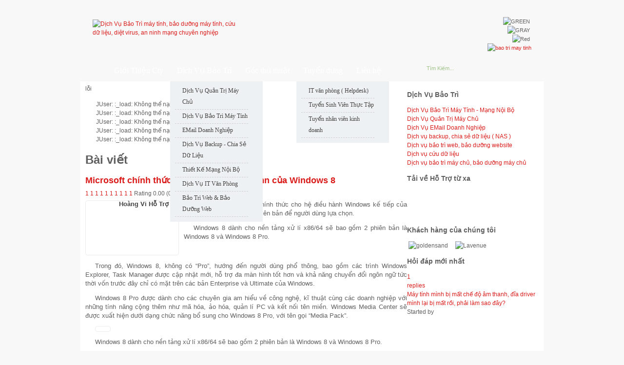

--- FILE ---
content_type: text/html; charset=utf-8
request_url: https://dichvubaotri.net/content/tin-tuc/images-win-8-jpg.html
body_size: 15099
content:
<!DOCTYPE html PUBLIC "-//W3C//DTD XHTML 1.0 Transitional//EN" "http://www.w3.org/TR/xhtml1/DTD/xhtml1-transitional.dtd"><html xmlns="http://www.w3.org/1999/xhtml" xml:lang="vi-vn" lang="vi-vn"><head><base href="https://dichvubaotri.net/content/tin-tuc/images-win-8-jpg.html" /><meta http-equiv="content-type" content="text/html; charset=utf-8" /><meta name="keywords" content="windows, các, bản, cho, phiên, dành, tính, năng" /><meta name="rights" content="Bảo trì Máy Tính" /><meta name="description" content="Windows 8 là cái tên chính thức cho hệ điều hành Windows kế tiếp của Microsoft và sẽ chỉ có 3 phiên bản để người dùng lựa chọn. Windows 8 dành cho nền tảng xử lí x86/64 sẽ bao gồm 2 phiên bản là Windows 8 và Windows 8 Pro." /><meta name="generator" content="bảo trì máy tính" /><title>Dịch Vụ Bảo Trì máy tính, bảo dưỡng máy tính, cứu dữ liệu, diệt virus, an ninh mạng chuyên nghiệp</title><link href="//cdn.dichvubaotri.net/templates/zt_maju25/favicon.ico" rel="shortcut icon" type="image/vnd.microsoft.icon" /><link href="https://dichvubaotri.net/index.php?option=com_search&amp;catid=86&amp;id=117&amp;view=article&amp;Itemid=509&amp;format=opensearch" rel="search" title="Tìm kiếm Dịch Vụ Bảo Trì máy tính, bảo dưỡng máy tính, cứu dữ liệu, diệt virus, an ninh mạng chuyên nghiệp" type="application/opensearchdescription+xml" /><link rel="stylesheet" href="//cdn.dichvubaotri.net/plugins/content/extravote/assets/extravote.css" type="text/css" /><link rel="stylesheet" href="//cdn.dichvubaotri.net/plugins/content/plg_extranews/css/extranews.css" type="text/css" /><link rel="stylesheet" href="//cdn.dichvubaotri.net/plugins/content/2clicksocialbuttons/2clicksocialbuttons.css" type="text/css" /><link rel="stylesheet" href="//cdn.dichvubaotri.net/plugins/system/jcemediabox/css/jcemediabox.css?v=110" type="text/css" /><link rel="stylesheet" href="//cdn.dichvubaotri.net/plugins/system/jcemediabox/themes/standard/css/style.css?version=110" type="text/css" /><link rel="stylesheet" href="//cdn.dichvubaotri.net/modules/mod_recentdiscussions/assets/styles.css" type="text/css" /> <script type="application/javascript" src="//cdn.dichvubaotri.net/media/plg_jchoptimize/assets/gz/15/0/402acde25a23a7e593abc9994dfce6a7.js"></script> <script src="//cdn.dichvubaotri.net/plugins/content/extravote/assets/extravote.js" type="text/javascript"></script> <script type="application/javascript" src="//cdn.dichvubaotri.net/media/plg_jchoptimize/assets/gz/15/1/402acde25a23a7e593abc9994dfce6a7.js"></script> <script src="//cdn.dichvubaotri.net/plugins/content/2clicksocialbuttons/2clicksocialbuttons.js" type="text/javascript"></script> <script src="//cdn.dichvubaotri.net/plugins/system/jcemediabox/js/jcemediabox.js?v=110" type="text/javascript"></script> <script src="//cdn.dichvubaotri.net/plugins/system/jcemediabox/js/mediaobject.js?v=110" type="text/javascript"></script> <script src="//cdn.dichvubaotri.net/plugins/system/jcemediabox/addons/default.js?v=110" type="text/javascript"></script> <script src="//cdn.dichvubaotri.net/media/plg_jchoptimize/js/jquery.min.js" type="text/javascript"></script> <script src="//cdn.dichvubaotri.net/media/plg_jchoptimize/js/jquery-noconflict.js" type="text/javascript"></script> <script src="//cdn.dichvubaotri.net/media/plg_jchoptimize/js/pro-jquery.unveil.js" type="text/javascript"></script> <script src="//cdn.dichvubaotri.net/plugins/system/plg_ztools/plg_ztools/libs/minify/?f=/templates/zt_maju25/zt_menus/zt_megamenu/zt.megamenu.js" type="text/javascript"></script> <script src="//cdn.dichvubaotri.net/plugins/system/plg_ztools/plg_ztools/libs/minify/?f=/templates/zt_maju25/js/zt.script.js" type="text/javascript"></script> <script type="text/javascript">window.addEvent('load',function(){new JCaption('img.caption');});var ev_basefolder='';var extravote_text=Array('Your browser does not support AJAX!','Loading','Thank you for voting!','You need to login to rate this item.','You have already rated this item.','(%s Votes)','(%s Vote)','Rating %s ');window.addEvent('domready',function(){$$('.hasTip').each(function(el){var title=el.get('title');if(title){var parts=title.split('::',2);el.store('tip:title',parts[0]);el.store('tip:text',parts[1]);}});var JTooltips=new Tips($$('.hasTip'),{maxTitleChars:50,fixed:false});});JCEMediaObject.init('/',{flash:"10,0,22,87",windowmedia:"5,1,52,701",quicktime:"6,0,2,0",realmedia:"7,0,0,0",shockwave:"8,5,1,0"});JCEMediaBox.init({popup:{width:"",height:"",legacy:0,lightbox:0,shadowbox:0,resize:1,icons:1,overlay:1,overlayopacity:0.8,overlaycolor:"#000000",fadespeed:500,scalespeed:500,hideobjects:0,scrolling:"fixed",close:2,labels:{'close':'Close','next':'Next','previous':'Previous','cancel':'Cancel','numbers':'{$current} of {$total}'}},tooltip:{className:"tooltip",opacity:0.8,speed:150,position:"br",offsets:{x:16,y:16}},base:"/",imgpath:"plugins/system/jcemediabox/img",theme:"standard",themecustom:"",themepath:"plugins/system/jcemediabox/themes"});</script> <link href="/component/obrss/d-ch-v-b-o-tri-b-o-du-ng-may-tinh-c-u-d-li-u-di-t-virus-an-ninh-m-ng-van-phong-chuyen-nghi-p.html" rel="alternate" type="application/rss+xml" title="Dịch Vụ Bảo Trì, bảo dưỡng máy tính, cứu dữ liệu, diệt virus, an ninh mạng văn phòng chuyên nghiệp" /><link href="/component/obrss/bao-tri-may-tinh.html" rel="alternate" type="application/rss+xml" title="bao tri may tinh" /> <script type="text/javascript">var baseurl="https://dichvubaotri.net/";var ztpathcolor='https://dichvubaotri.net/templates/zt_maju25/css/colors/';var tmplurl='https://dichvubaotri.net/templates/zt_maju25/';var CurrentFontSize=parseInt('3');</script> <!--[if lte IE 7]> <link rel="stylesheet" href="//cdn.dichvubaotri.net/templates/zt_maju25/css/ie7.css" type="text/css" /> <![endif]--> <script type="text/javascript">_atrk_opts={atrk_acct:"Ipfcq1kx0820/9",domain:"dichvubaotri.net",dynamic:true};(function(){var as=document.createElement('script');as.type='text/javascript';as.async=true;as.src="https://certify-js.alexametrics.com/atrk.js";var s=document.getElementsByTagName('script')[0];s.parentNode.insertBefore(as,s);})();</script> <noscript><img src="https://certify.alexametrics.com/atrk.gif?account=Ipfcq1kx0820/9" style="display:none" height="1" width="1" alt="" /></noscript> <script>!function(f,b,e,v,n,t,s){if(f.fbq)return;n=f.fbq=function(){n.callMethod?n.callMethod.apply(n,arguments):n.queue.push(arguments)};if(!f._fbq)f._fbq=n;n.push=n;n.loaded=!0;n.version='2.0';n.queue=[];t=b.createElement(e);t.async=!0;t.src=v;s=b.getElementsByTagName(e)[0];s.parentNode.insertBefore(t,s)}(window,document,'script','https://connect.facebook.net/en_US/fbevents.js');fbq('init','558248024347285');fbq('track',"PageView");</script> <noscript><img height="1" width="1" style="display:none" src="https://www.facebook.com/tr?id=558248024347285&ev=PageView&noscript=1" /></noscript><link href="https://plus.google.com/102257433809860803518" rel="publisher" /><meta property="fb:pages" content="138749596264751" /><style type="text/css">.menusys_mega{margin-top:20px;width:70%;display:inline-block;float:left}#menusys_mega{margin:0px;width:100%}#menusys_mega .menusub_mega{}#menusys_mega li{padding:0;margin:0;float:left;display:block;background:none}#menusys_mega li a{padding:0 14px;display:inline-block;text-decoration:none;position:relative;z-index:99}#menusys_mega li .menu-title{padding:0;line-height:35px;display:inline-block;color:#fff;font-size:130%;font-family:Times New Roman,Times,serif}#menusys_mega li:hover a,#menusys_mega li a:hover,#menusys_mega li a:active,#menusys_mega li a:focus,#menusys_mega li a.active,#menusys_mega li a.active:hover,#menusys_mega li a.active:active,#menusys_mega li a.active:focus{}#menusys_mega li:hover .menu-title,#menusys_mega li a:hover .menu-title,#menusys_mega li a:active .menu-title,#menusys_mega li a:focus .menu-title,#menusys_mega li a.active .menu-title,#menusys_mega li a.active:hover .menu-title,#menusys_mega li a.active:active .menu-title,#menusys_mega li a.active:focus .menu-title{color:#fff}#menusys_mega li.hasChild span.no-image,#menusys_mega li.hasChild a.active span.no-image{display:block;padding-right:0}#menusys_mega ul li.first-item a,#menusys_mega ul li.first-item .no-image{padding:0;overflow:hidden}#menusys_mega ul li.first-item{overflow:hidden;padding:0}#menusys_mega ul li.first-item .menu-title,#menusys_mega ul li.first-item a:hover .menu-title{text-indent:0;display:block;width:auto;background:none;padding:0}#menusys_mega .menusub_mega{position:absolute;padding:5px 0;z-index:999;margin-top:0px !important}#menusys_mega .submenu-wrap{float:left;background:#eef1f3;display:inline-block}#menusys_mega div.subarrowtop{background:url(//cdn.dichvubaotri.net/templates/zt_maju25/images/arrow-mega.png) no-repeat 30px bottom;height:10px;display:block;margin-top:-14px}#menusys_mega div.subwrapcenter{margin:0 0 10px 0;display:inherit;overflow:hidden;width:190px;display:inline-block}#menusys_mega .megacol ul.mega-ul{margin:10px 10px 0 10px}#menusys_mega .megacol{float:left;width:170px;display:inline-block}#menusys_mega ul.mega-ul a.item span.no-image,#menusys_mega ul.mega-ul a.active span.no-image{display:block}#menusys_mega ul.mega-ul a:hover span.no-image{background:none}#menusys_mega .megacol ul.mega-ul li{padding:0 0 1px 0;float:none;display:block;background:none;border-bottom:1px dashed #cecece}#menusys_mega span.has-image,#menusys_mega li .megacol ul.mega-ul li span.no-image,#menusys_mega li .megacol ul.mega-ul li a.active span.no-image{padding:0 0 0 5px;background:url(//cdn.dichvubaotri.net/templates/zt_maju25/images/a-haschild.png) no-repeat 5px 10px}#menusys_mega li.hasChild ul a,#menusys_mega li.hasChild ul a.active,#menusys_mega li.hasChild:hover ul a{padding:0;margin:0;display:block;background:none;position:static;text-shadow:none}#menusys_mega li.hover ul.mega-ul a .menu-title,#menusys_mega li.hasChild ul.mega-ul li a .menu-title,#menusys_mega li.hasChild ul.mega-ul li a.active .menu-title,#menusys_mega li.hasChild ul.mega-ul li a.focus .menu-title{line-height:23px;margin:0;padding:2px 0 2px 10px;display:block;color:#3b3b3b;font-size:12px;font-weight:normal;text-transform:none;text-shadow:1px 1px 1px #fff}#menusys_mega li.hasChild ul a:hover,#menusys_mega li.hasChild ul a:active,#menusys_mega li.hasChild ul a:focus,#menusys_mega li.hasChild ul.mega-ul a.active:hover{text-decoration:none;margin:0;padding-left:0px;background:#fff;display:block}#menusys_mega li.hover ul.mega-ul a:hover .menu-title,#menusys_mega li.hasChild ul.mega-ul a:hover .menu-title,#menusys_mega li.hasChild ul.mega-ul a:active .menu-title,#menusys_mega li.hasChild ul.mega-ul a:focus .menu-title,#menusys_mega li.hasChild ul.mega-ul a.active:hover .menu-title{color:#d5453d}*{margin:0;padding:0}html,body,form,fieldset{margin:0;padding:0}body{color:#5f5f5f;background:#f8f8f8;font-family:Arial,Verdana,sans-serif;font-size:12px;line-height:18px}body.fs3{font-size:12px}img{margin:0;padding:0;border:none}a{color:#da1b1a;text-decoration:none;outline:none}a:hover,a:active,a:focus{text-decoration:underline}h2{font-size:150%}p,pre,blockquote,ul,ol,h1,h2,h3,h4,h5,h6{margin:1em 0;padding:0}ul{list-style:none}ul li{background:url(//cdn.dichvubaotri.net/templates/zt_maju25/images/bullet.gif) no-repeat 12px 6px;padding-left:22px}td,th,div{font-size:100%}form{margin:0;padding:0}input,select,textarea,.inputbox,.button{font-family:Arial,Helvetica,sans-serif;font-size:100%}.button{padding:4px 8px;text-align:center;width:60px;display:inline-block;border:none;color:#fff;cursor:pointer}.item-page img,.article_column_pad img{padding:5px;background:none;border:1px solid #ececec;-moz-border-radius:5px;-webkit-border-radius:5px}h2.contentheading,.contentheading{padding:0;margin:0.5em 0;font-size:150%;font-weight:bold}body#bd{color:#5f5f5f;background:#f8f8f8 url(//cdn.dichvubaotri.net/templates/zt_maju25/images/bg.gif) repeat-x top left;line-height:18px}#zt-headerwrap,#zt-containerwrap,#zt-footerwrap{width:100%;margin:0;padding:0}#zt-header,#zt-container,#zt-footer,#zt-container-left,#zt-container-right,#zt-container-full{width:980px;margin:0 auto;padding:0;clear:both}#zt-colleft-pad,#zt-contentwrap{display:inline-block;width:100%}#zt-container-right #zt-content-left{display:inline-block;width:100%}#zt-header{margin-top:15px;overflow:hidden}#zt-header-tr{margin:0px 15px 0 21px;display:inline-block;background:url(//cdn.dichvubaotri.net/templates/zt_maju25/images/header-tr.png) no-repeat top right}#zt-header-tl{margin:0 0 0 -6px;display:inline-block;background:url(//cdn.dichvubaotri.net/templates/zt_maju25/images/header-tl.png) no-repeat top left}#zt-logo{display:block;float:left;width:34%}#zt-logo img{border:none;margin:25px 0 0 25px;width:274px;height:60px;margin-bottom:25px}#zt-header-right{float:right;width:65%}#zt-header-right-pad{margin:15px 25px 0 0;font-size:94%}#zt-tools{float:right;width:10%;text-align:right;padding-top:5px;overflow:hidden}#zt-loginform{width:100%;clear:both;display:inline-block;text-align:right}#zt-mainmenu{width:100%;display:inline-block;margin:0;padding:0}#zt-mainmenu-br{margin:0 -7px 0 0}#zt-mainmenu-bl{margin:0 0 0 -7px;height:67px}.zt-mainmenu-right{margin:0 -7px 0 0;height:67px}.zt-mainmenu-left{margin:0 0 0 -7px;height:67px !important}#zt-search{float:right;width:26.5%}#zt-search div.search{margin:21px 15px 0 0;position:relative}#zt-search div.search .inputbox{width:204px;height:14px;padding:5px 6px 4px 8px;border:none;background:none;font-size:92%;color:#9dc087;display:inline;text-transform:capitalize}#zt-search div.search .button{text-indent:-99px;border:none;width:22px !important;height:23px;padding:0;margin:0;line-height:23px;position:absolute;right:0;top:0;background:url(//cdn.dichvubaotri.net/templates/zt_maju25/images/search-button.png) no-repeat top right;cursor:pointer}#zt-body-cr{position:relative;width:100%;display:inline-block;margin-top:-22px;background:url(//cdn.dichvubaotri.net/templates/zt_maju25/images/body-cr.png) no-repeat top right}#zt-body-cl{background:url(//cdn.dichvubaotri.net/templates/zt_maju25/images/body-cl.png) no-repeat top left;padding:0 15px}#zt-body-tr{background:url(//cdn.dichvubaotri.net/templates/zt_maju25/images/body-tr.png) no-repeat top right;margin-left:11px}#zt-body-tl{background:url(//cdn.dichvubaotri.net/templates/zt_maju25/images/body-tl.png) no-repeat top left;margin-left:-11px;height:15px}#zt-body-cc{background:#fff;width:100%;display:inline-block;margin:0;padding-bottom:4px}#zt-body-pad{padding:4px 10px 0}#zt-colleft{width:71%;float:left}#zt-content-left{float:left;width:58.5%}.clr{line-height:0;height:0;clear:both}#zt-content{margin-bottom:1em}ol,dl{}dl dt{padding:2px 0}table{border-collapse:collapse;border-spacing:0}a{color:#da1b1a;text-decoration:none;outline:none}ul li{background:url(//cdn.dichvubaotri.net/templates/zt_maju25/images/green/bullet.gif) no-repeat 12px 6px;padding-left:22px}.button{background:url(//cdn.dichvubaotri.net/templates/zt_maju25/images/green/button-big.png) no-repeat bottom left}#zt-logo{background:url(//cdn.dichvubaotri.net/templates/zt_maju25/images/green/logo.png) no-repeat 25px 25px}#zt-mainmenu-br{background:url(//cdn.dichvubaotri.net/templates/zt_maju25/images/green/main-br.png) no-repeat bottom right}#zt-mainmenu-bl{background:url(//cdn.dichvubaotri.net/templates/zt_maju25/images/green/main-bl.png) no-repeat bottom left}.zt-mainmenu-right{background:url(//cdn.dichvubaotri.net/templates/zt_maju25/images/green/mainhome-br.png) no-repeat bottom right !important}.zt-mainmenu-left{background:url(//cdn.dichvubaotri.net/templates/zt_maju25/images/green/mainhome-bl.png) no-repeat bottom left !important}#zt-search div.search{background:url(//cdn.dichvubaotri.net/templates/zt_maju25/images/green/search-bg.png) no-repeat top left}#zt-search div.search .inputbox{color:#9dc087}#zt-search div.search .button{background:url(//cdn.dichvubaotri.net/templates/zt_maju25/images/green/search-button.png) no-repeat top right}#menusys_mega li.first-item a,#menusys_mega li.first-item .no-image,#menusys_mega li.first-item a:hover,#menusys_mega li.first-item a:active,#menusys_mega li.first-item a:focus{background:none}#menusys_mega li.first-item .menu-title,#menusys_mega li.first-item a:hover .menu-title{text-indent:-99em;display:block;width:24px;padding-right:10px;background:url(//cdn.dichvubaotri.net/templates/zt_maju25/images/green/home.png) no-repeat 0px 4px}#menusys_mega li{background:url(//cdn.dichvubaotri.net/templates/zt_maju25/images/green/main-li.gif) no-repeat top right}#menusys_mega li.hasChild ul a:hover .menu-title,#menusys_mega li.hasChild ul a:active .menu-title,#menusys_mega li.hasChild ul a:focus .menu-title{color:#4f9525!important}</style></head><body id="bd" class="fs3  ltr"><div id="zt-wrapper"><div id="zt-wrapper-inner"><div id="zt-headerwrap"><div id="zt-header"><div id="zt-header-tr" ><div id="zt-header-tl" > <a id="zt-logo" class="png" href="https://dichvubaotri.net/" title="Dịch Vụ Bảo Trì máy tính, bảo dưỡng máy tính, cứu dữ liệu, diệt virus, an ninh mạng chuyên nghiệp"><img src="//cdn.dichvubaotri.net/templates/zt_maju25/images/blank.gif" alt="Dịch Vụ Bảo Trì máy tính, bảo dưỡng máy tính, cứu dữ liệu, diệt virus, an ninh mạng chuyên nghiệp" /></a> <div id="zt-header-right"><div id="zt-header-right-pad"><div id="zt-tools"> <img style="cursor: pointer; margin-right:3px;" id="ztcolor1" data-src="//cdn.dichvubaotri.net/templates/zt_maju25//images/green.png" src="//cdn.dichvubaotri.net/media/plg_jchoptimize/images/placeholder.gif" data-jchll="true" alt="GREEN" title="GREEN" /> <img style="cursor: pointer; margin-right:3px;" id="ztcolor2" data-src="//cdn.dichvubaotri.net/templates/zt_maju25//images/gray.png" src="//cdn.dichvubaotri.net/media/plg_jchoptimize/images/placeholder.gif" data-jchll="true" alt="GRAY" title="GRAY" /> <img style="cursor: pointer; margin-right:3px;" id="ztcolor3" data-src="//cdn.dichvubaotri.net/templates/zt_maju25//images/red.png" src="//cdn.dichvubaotri.net/media/plg_jchoptimize/images/placeholder.gif" data-jchll="true" alt="Red" title="Red" /> </div><div id="zt-loginform"><div class="bannergroup"><div class="banneritem"> <a href="/banners/quangcao.html" target="_blank" title="quangcao"> <img data-src="//cdn.dichvubaotri.net/images/banners/banner-top-bao-tri-may-tinh.gif" src="//cdn.dichvubaotri.net/media/plg_jchoptimize/images/placeholder.gif" data-jchll="true" alt="bao tri may tinh" /> </a> <div class="clr"></div></div></div></div></div></div><div id="zt-mainmenu" class="png"><div id="zt-mainmenu-br" class="zt-mainmenu-right "><div id="zt-mainmenu-bl" class="zt-mainmenu-left"><div class="menusys_mega"><ul id="menusys_mega" class="level0"><li class="first-item item"><a href="/" class=' item' id="menusys435" title="Home"><span class="no-image"><span class="menu-title">Home</span></span></a></li><li class=" item"><a href="/gioi-thieu-dich-vu-bao-tri.html" class=' item' id="menusys506" title="Giới Thiệu Cty"><span class="no-image"><span class="menu-title">Giới Thiệu Cty</span></span></a></li><li id="menu-507" class="hasChild item"><a href="#" class=' item' id="menusys507" title="Dịch Vụ Bảo Trì" rel="nofollow"><span class="no-image"><span class="menu-title">Dịch Vụ Bảo Trì</span></span></a><div id="menu-507_menusub_sub0" class="menusub_mega"><div class="submenu-wrap" style="width:px"><div class="subarrowtop"></div><div class="subwrapcenter" style="width:"><div class="megacol column1"><ul class="mega-ul ul"><li class="mega-li li first-item"><a href="/dich-vu-bao-tri/dich-vu-quan-tri-may-chu.html" class=' item' id="menusys510" title="Dịch Vụ Quản Trị Máy Chủ"><span class="no-image"><span class="menu-title">Dịch Vụ Quản Trị Máy Chủ</span></span></a></li><li class="mega-li li"><a href="/dich-vu-bao-tri/dich-vu-bao-tri-may-tinh-mang-noi-bo.html" class=' item' id="menusys511" title="Dịch Vụ Bảo Trì Máy Tính"><span class="no-image"><span class="menu-title">Dịch Vụ Bảo Trì Máy Tính</span></span></a></li><li class="mega-li li"><a href="/dich-vu-bao-tri/dich-vu-mail-doanh-nghiep.html" class=' item' id="menusys512" title="EMail Doanh Nghiệp"><span class="no-image"><span class="menu-title">EMail Doanh Nghiệp</span></span></a></li><li class="mega-li li"><a href="/dich-vu-backup-chia-se-du-lieu-nas.html" class=' item' id="menusys513" title="Dịch Vụ Backup - Chia Sẻ Dữ Liệu"><span class="no-image"><span class="menu-title">Dịch Vụ Backup - Chia Sẻ Dữ Liệu</span></span></a></li><li class="mega-li li"><a href="/dich-vu-bao-tri/tu-van-thiet-ke-he-thong-mang.html" class=' item' id="menusys523" title="Thiết Kế Mạng Nội Bộ"><span class="no-image"><span class="menu-title">Thiết Kế Mạng Nội Bộ</span></span></a></li><li class="mega-li li"><a href="/dich-vu-bao-tri/dich-vu-it-van-phong.html" class=' item' id="menusys561" title="Dịch Vụ IT Văn Phòng"><span class="no-image"><span class="menu-title">Dịch Vụ IT Văn Phòng</span></span></a></li><li class="mega-li li last-item"><a href="/dich-vu-bao-tri/dich-vu-bao-tri-bao-duong-website.html" class=' item' id="menusys600" title="Bảo Trì Web & Bảo Dưỡng Web"><span class="no-image"><span class="menu-title">Bảo Trì Web & Bảo Dưỡng Web</span></span></a></li></ul></div></div></div></div></li><li class=" item"><a href="/thu-thuat-may-tinh/latest.html" class=' item' id="menusys691" title="Góc thủ thuật"><span class="no-image"><span class="menu-title">Góc thủ thuật</span></span></a></li><li id="menu-841" class="hasChild item"><a href="#" class=' item' id="menusys841" title="Tuyển dụng"><span class="no-image"><span class="menu-title">Tuyển dụng</span></span></a><div id="menu-841_menusub_sub0" class="menusub_mega"><div class="submenu-wrap" style="width:px"><div class="subarrowtop"></div><div class="subwrapcenter" style="width:"><div class="megacol column1"><ul class="mega-ul ul"><li class="mega-li li first-item"><a href="/tuyen-it-helpdesk-it-van-phong/tin-noi-bo/tuyen-it-helpdesk-it-van-phong.html" class=' item' id="menusys843" title="IT văn phòng ( Helpdesk)"><span class="no-image"><span class="menu-title">IT văn phòng ( Helpdesk)</span></span></a></li><li class="mega-li li"><a href="/tuyen-sv-thuc-tap/tin-noi-bo/tuyen-sinh-vien-thuc-tap-nganh-cntt.html" class=' item' id="menusys842" title="Tuyển Sinh Viên Thực Tập"><span class="no-image"><span class="menu-title">Tuyển Sinh Viên Thực Tập</span></span></a></li><li class="mega-li li last-item"><a href="/tuyen-nhan-vien-kinh-doanh/tin-noi-bo/tuyen-nhan-vien-kinh-doanh.html" class=' item' id="menusys1004" title="Tuyển nhân viên kinh doanh"><span class="no-image"><span class="menu-title">Tuyển nhân viên kinh doanh</span></span></a></li></ul></div></div></div></div></li><li class="last-item item"><a href="/lien-he.html" class=' item' id="menusys827" title="Liên hệ"><span class="no-image"><span class="menu-title">Liên hệ</span></span></a></li></ul><script type="text/javascript">window.addEvent("domready",function(){var _smart=Array();var megas=$(document.body).getElements('div[class="menusub_mega"]');megas.each(function(mega,i){var id=mega.getProperty("id").split("_");if(id[2]!=null){var smart="_"+id[1]+"_"+id[2];_smart.include(smart);}});_smart.each(function(item,index){ZTMenu(250,0,0,item,"megamenu_close",true,350,Fx.Transitions.Quint.easeIn);});});</script></div><div id="zt-search" class=""><div class="png search"><form action="https://dichvubaotri.net/" method="post"> <input name="searchword" id="mod_search_searchword" maxlength="20" alt="Tìm kiếm" class="inputbox" type="text" size="15" value="Tìm kiếm..." onblur="if(this.value=='') this.value='Tìm kiếm...';" onfocus="if(this.value=='Tìm kiếm...') this.value='';" /><input type="submit" value="Tìm kiếm" class="button" onclick="this.form.searchword.focus();"/> <input type="hidden" name="task" value="search" /> <input type="hidden" name="option" value="com_search" /> <input type="hidden" name="Itemid" value="509" /> </form></div></div></div><div class="clr"></div></div></div><div class="clr"></div></div><div class="clr"></div></div></div></div><div id="zt-containerwrap"><div id="zt-container-right"><div id="zt-body-cr" class="png"><div id="zt-body-cl" class="png"><div id="zt-body-tr" class="png"><div id="zt-body-tl" class="png"> </div> </div><div id="zt-body-cc" class="png"><div id="zt-body-pad"><div id="zt-colleft"><div id="zt-colleft-pad"><div id="zt-contentwrap"><div id="zt-content-left" ><div id="zt-content"><div id="zt-content-pad"><div id="system-message-container"><dl id="system-message"> <dt class="error">lỗi</dt><dd class="error message"><ul> <li>JUser: :_load: Không thể nạp user với ID: 50</li> <li>JUser: :_load: Không thể nạp user với ID: 49</li> <li>JUser: :_load: Không thể nạp user với ID: 46</li> <li>JUser: :_load: Không thể nạp user với ID: 48</li> <li>JUser: :_load: Không thể nạp user với ID: 47</li> </ul> </dd> </dl> </div><div class="item-page"><h1 > Bài viết</h1><h2 class="contentheading"> <a href="/content/tin-tuc/images-win-8-jpg.html"> Microsoft chính thức công bố các phiên bản của Windows 8</a> </h2><div class="extravote"> <span class="extravote-stars"> <span id="rating_117_0" class="current-rating" style="width:0%;"></span> <span class="extravote-star"><a href="javascript:void(null)" onclick="javascript:JVXVote(117,0.5,0,0,'0',1,1,1);" title="0.5 out of 5" class="ev-5-stars">1</a></span> <span class="extravote-star"><a href="javascript:void(null)" onclick="javascript:JVXVote(117,1,0,0,'0',1,1,1);" title="1 out of 5" class="ev-10-stars">1</a></span> <span class="extravote-star"><a href="javascript:void(null)" onclick="javascript:JVXVote(117,1.5,0,0,'0',1,1,1);" title="1.5 out of 5" class="ev-15-stars">1</a></span> <span class="extravote-star"><a href="javascript:void(null)" onclick="javascript:JVXVote(117,2,0,0,'0',1,1,1);" title="2 out of 5" class="ev-20-stars">1</a></span> <span class="extravote-star"><a href="javascript:void(null)" onclick="javascript:JVXVote(117,2.5,0,0,'0',1,1,1);" title="2.5 out of 5" class="ev-25-stars">1</a></span> <span class="extravote-star"><a href="javascript:void(null)" onclick="javascript:JVXVote(117,3,0,0,'0',1,1,1);" title="3 out of 5" class="ev-30-stars">1</a></span> <span class="extravote-star"><a href="javascript:void(null)" onclick="javascript:JVXVote(117,3.5,0,0,'0',1,1,1);" title="3.5 out of 5" class="ev-35-stars">1</a></span> <span class="extravote-star"><a href="javascript:void(null)" onclick="javascript:JVXVote(117,4,0,0,'0',1,1,1);" title="4 out of 5" class="ev-40-stars">1</a></span> <span class="extravote-star"><a href="javascript:void(null)" onclick="javascript:JVXVote(117,4.5,0,0,'0',1,1,1);" title="4.5 out of 5" class="ev-45-stars">1</a></span> <span class="extravote-star"><a href="javascript:void(null)" onclick="javascript:JVXVote(117,5,0,0,'0',1,1,1);" title="5 out of 5" class="ev-50-stars">1</a></span> </span> <span class="extravote-info" id="extravote_117_0">Rating 0.00 (0 Votes)</span> </div><p style="margin-top: 5px; margin-bottom: 12px; border-style: initial; border-color: initial; outline-width: 0px; outline-style: initial; outline-color: initial; font-size: 13px; vertical-align: baseline; background-image: initial; background-attachment: initial; background-color: transparent; text-indent: 20px; border-width: 0px; text-align: justify;"><img style="margin-right: 10px; float: left;" data-src="//cdn.dichvubaotri.net/images/win%208.jpg" src="//cdn.dichvubaotri.net/media/plg_jchoptimize/images/placeholder.gif" data-jchll="true" alt="" width="180" height="101" />Windows 8 là cái tên chính thức cho hệ điều hành Windows kế tiếp của Microsoft và sẽ chỉ có 3 phiên bản để người dùng lựa chọn.</p><p style="margin-top: 5px; margin-bottom: 12px; border-style: initial; border-color: initial; outline-width: 0px; outline-style: initial; outline-color: initial; font-size: 13px; vertical-align: baseline; background-image: initial; background-attachment: initial; background-color: transparent; text-indent: 20px; border-width: 0px; text-align: justify;">Windows 8 dành cho nền tảng xử lí x86/64 sẽ bao gồm 2 phiên bản là Windows 8 và Windows 8 Pro.</p><p style="margin-top: 5px; margin-bottom: 12px; border-style: initial; border-color: initial; outline-width: 0px; outline-style: initial; outline-color: initial; font-size: 13px; vertical-align: baseline; background-image: initial; background-attachment: initial; background-color: transparent; text-indent: 20px; border-width: 0px;">&nbsp;</p><p style="margin-top: 5px; margin-bottom: 12px; border-style: initial; border-color: initial; outline-width: 0px; outline-style: initial; outline-color: initial; font-size: 13px; vertical-align: baseline; background-image: initial; background-attachment: initial; background-color: transparent; text-indent: 20px; border-width: 0px; text-align: justify;">Trong đó, Windows 8, không có “Pro”, hướng đến người dùng phổ thông, bao gồm các trình Windows Explorer, Task Manager được cập nhật mới, hỗ trợ đa màn hình tốt hơn và khả năng chuyển đổi ngôn ngữ tức thời vốn trước đây chỉ có mặt trên các bản Enterprise và Ultimate của Windows.</p><p style="margin-top: 5px; margin-bottom: 12px; border-style: initial; border-color: initial; outline-width: 0px; outline-style: initial; outline-color: initial; font-size: 13px; vertical-align: baseline; background-image: initial; background-attachment: initial; background-color: transparent; text-indent: 20px; border-width: 0px; text-align: justify;">Windows 8 Pro được dành cho các chuyên gia am hiểu về công nghệ, kĩ thuật cùng các doanh nghiệp với những tính năng cộng thêm như mã hóa, ảo hóa, quản lí PC và kết nối tên miền. Windows Media Center sẽ được xuất hiện dưới dạng chức năng bổ sung cho Windows 8 Pro, với tên gọi “Media Pack”.</p><p style="margin-top: 5px; margin-bottom: 12px; border-style: initial; border-color: initial; outline-width: 0px; outline-style: initial; outline-color: initial; font-size: 13px; vertical-align: baseline; background-image: initial; background-attachment: initial; background-color: transparent; text-indent: 20px; border-width: 0px;"><img data-src="//cdn.dichvubaotri.net/images/win 8.jpg" src="//cdn.dichvubaotri.net/media/plg_jchoptimize/images/placeholder.gif" data-jchll="true" alt="" /></p><p style="margin-top: 5px; margin-bottom: 12px; border-style: initial; border-color: initial; outline-width: 0px; outline-style: initial; outline-color: initial; font-size: 13px; vertical-align: baseline; background-image: initial; background-attachment: initial; background-color: transparent; text-indent: 20px; border-width: 0px;">Windows 8 dành cho nền tảng xử lí x86/64 sẽ bao gồm 2 phiên bản là Windows 8 và Windows 8 Pro.</p><p style="margin-top: 5px; margin-bottom: 12px; border-style: initial; border-color: initial; outline-width: 0px; outline-style: initial; outline-color: initial; font-size: 13px; vertical-align: baseline; background-image: initial; background-attachment: initial; background-color: transparent; text-indent: 20px; border-width: 0px;">Người dùng có thể tham khảo thêm chi tiết các tính năng ở những phiên bản Windows 8 thông qua một danh sách mà Microsoft đã đăng tải trên&nbsp;<a class="ext" style="border-style: initial; border-color: initial; outline-width: 0px; outline-style: initial; font-size: 13px; vertical-align: baseline; background-image: initial; background-attachment: initial; background-color: transparent; color: #2266bb; border-width: 0px;" href="http://windowsteamblog.com/windows/b/bloggingwindows/archive/2012/04/16/announcing-the-windows-8-editions.aspx" target="_blank">trang web của Windows Team Blog</a></p><p style="margin-top: 5px; margin-bottom: 12px; border-style: initial; border-color: initial; outline-width: 0px; outline-style: initial; outline-color: initial; font-size: 13px; vertical-align: baseline; background-image: initial; background-attachment: initial; background-color: transparent; text-indent: 20px; border-width: 0px;">Ngoài 2 phiên bản trên, Microsoft còn đặt thêm một tên nữa là Windows RT (Runtime). Đây là bản hệ điều hành Windows 8 dành cho các máy tính bảng và PC xử dụng VXL kiến trúc ARM với trung tâm là giao diện phong cách Metro.</p><div class="s-moreinfo" style="padding-right: 5px; padding-left: 5px; outline-width: 0px; outline-style: initial; outline-color: initial; font-size: 13px; vertical-align: baseline; background-image: initial; background-attachment: initial; background-color: #eeeeee; border-width: 1px; border-color: #cccccc; border-style: solid; text-align: justify;">Tương tự như các phiên bản Windows trước đây, Microsoft cũng ra mắt một phiên bản đặc biệt dành riêng cho các doanh nghiệp. Phiên bản này sẽ bao gồm tất cả cá tính năng có trong Windows 8 Pro, đồng thời thêm vào các công cụ chuyên dụng dành cho quản trị viên công nghệ như quản lí hệ thống máy tính, bảo mật nâng cao, ảo hóa...</div><p style="margin-top: 5px; margin-bottom: 12px; border-style: initial; border-color: initial; outline-width: 0px; outline-style: initial; outline-color: initial; font-size: 13px; vertical-align: baseline; background-image: initial; background-attachment: initial; background-color: transparent; text-indent: 20px; border-width: 0px;">Theo&nbsp;<a class="ext" style="border-style: initial; border-color: initial; outline-width: 0px; outline-style: initial; font-size: 13px; vertical-align: baseline; background-image: initial; background-attachment: initial; background-color: transparent; color: #2266bb; border-width: 0px;" href="http://news.cnet.com/8301-10805_3-57414910-75/microsoft-makes-windows-8-name-official-three-editions-only/?tag=cnetRiver" target="_blank">CNET<br /></a></p><div class="extranews_separator"></div><div class="extranews_box"><h2><strong>Tin mới</strong></h2><div class="extranews_newer"><ul class="newer"><li><span class="hasTip" title="&lt;b&gt;Windows 8 chính thức có tên là… Windows 8&lt;/b&gt;::&lt;img src=//cdn.dichvubaotri.net/content/tin-tuc/&quot;/images/plg_imagesized/thumb_90_68_ictexxpress-windows8-1.jpg&quot; alt=&quot;&quot; class=&quot;iextranews ileft&quot; /&gt;&lt;p class=&quot;extranews_justify&quot;&gt;Microsoft vừa công bố kế hoạch phát hành Windows bản mới, theo đó, phiên bản này sẽ có tên chính thức là… Windows 8 và có 3 phiên bản chính cùng 2...&lt;/p&gt;"><a href="/content/tin-tuc/windows-8-chinh-th-c-co-ten-la-windows-8.html">Windows 8 chính thức có tên là… Windows 8 - <span class="extranews_date">19/04/2012</span></a></span></li><li><span class="hasTip" title="&lt;b&gt;Những lưu ý khi nâng cấp hệ điều hành Windows&lt;/b&gt;::&lt;img src=//cdn.dichvubaotri.net/content/tin-tuc/&quot;/images/plg_imagesized/thumb_90_68_img-1333086982-1.png&quot; alt=&quot;&quot; class=&quot;iextranews ileft&quot; /&gt;&lt;p class=&quot;extranews_justify&quot;&gt;Windows XP sẽ kết thúc vòng đời vào 8/4/2014. Dù muốn dù không, người dùng cũng phải nâng cấp khi Microsoft chấm dứt hỗ trợ kĩ thuật cùng những bản...&lt;/p&gt;"><a href="/content/tin-tuc/nh-ng-luu-y-khi-nang-c-p-h-di-u-hanh-windows.html">Những lưu ý khi nâng cấp hệ điều hành Windows - <span class="extranews_date">18/04/2012</span></a></span></li><li><span class="hasTip" title="&lt;b&gt;Thẻ nhớ Flash đắt nhất thế giới: 36.900 USD &lt;/b&gt;::&lt;img src=&quot;/images/plg_imagesized/thumb_90_68_the nho.jpg&quot; alt=&quot;&quot; class=&quot;iextranews ileft&quot; /&gt;&lt;p class=&quot;extranews_justify&quot;&gt;Chiếc thẻ nhớ Flash đắt nhất thế giới có giá 36.900 USD. Nó có dung lượng 32 GB và làm cho chủ nhân hài lòng bằng sự kết hợp của vài kim loại và đá...&lt;/p&gt;"><a href="/content/tin-tuc/th-nh-flash-d-t-nh-t-th-gi-i-36-900-usd.html">Thẻ nhớ Flash đắt nhất thế giới: 36.900 USD - <span class="extranews_date">18/04/2012</span></a></span></li><li><span class="hasTip" title="&lt;b&gt;Microsoft dốc toàn lực cho “vũ khí hạng nặng” mới &lt;/b&gt;::&lt;img src=//cdn.dichvubaotri.net/content/tin-tuc/&quot;/images/plg_imagesized/thumb_90_68_img-1334669559-1.jpg&quot; alt=&quot;&quot; class=&quot;iextranews ileft&quot; /&gt;&lt;p class=&quot;extranews_justify&quot;&gt;Microsoft vừa đăng kí bản quyền bằng sáng chế cho phép người dùng có thể điều khiển các thiết bị của mình thông qua hệ thống các cử chỉ bằng tay...&lt;/p&gt;"><a href="/content/tin-tuc/microsoft-d-c-toan-l-c-cho-vu-khi-h-ng-n-ng-m-i.html">Microsoft dốc toàn lực cho “vũ khí hạng nặng” mới - <span class="extranews_date">18/04/2012</span></a></span></li><li><span class="hasTip" title="&lt;b&gt;Trình duyệt nào mang lại tốc độ nhanh nhất cho bạn?&lt;/b&gt;::&lt;img src=//cdn.dichvubaotri.net/content/tin-tuc/&quot;/images/plg_imagesized/thumb_90_68_browser-popupar-pc.png&quot; alt=&quot;&quot; class=&quot;iextranews ileft&quot; /&gt;&lt;p class=&quot;extranews_justify&quot;&gt;Theo một báo cáo mới đây của New Relic dựa trên dữ liệu thực tế từ 150.000 website khác nhau, IE9 của Microsoft là trình duyệt nhanh nhất trên...&lt;/p&gt;"><a href="/content/tin-tuc/trinh-duy-t-nao-mang-l-i-t-c-d-nhanh-nh-t-cho-b-n.html">Trình duyệt nào mang lại tốc độ nhanh nhất cho bạn? - <span class="extranews_date">18/04/2012</span></a></span></li></ul></div></div><div class="extranews_box"><h2><strong>Các tin khác</strong></h2><div class="extranews_older"><ul class="older"><li><span class="hasTip" title="&lt;b&gt;Nhiều “ông lớn” công nghệ hăng hái phát triển Linux&lt;/b&gt;::&lt;img src=//cdn.dichvubaotri.net/content/tin-tuc/&quot;/images/plg_imagesized/thumb_90_68_img-1334131437-1.jpg&quot; alt=&quot;&quot; class=&quot;iextranews ileft&quot; /&gt;&lt;p class=&quot;extranews_justify&quot;&gt;Từ cuối năm 2010 đến nay đã có thêm gần 200 công ty tham gia phát triển Linux. Nhiều hãng lớn như Microsoft, Samsung, Texas Instruments gần đây...&lt;/p&gt;"><a href="/content/tin-tuc/nhi-u-ong-l-n-cong-ngh-hang-hai-phat-tri-n-linux.html">Nhiều “ông lớn” công nghệ hăng hái phát triển Linux - <span class="extranews_date">13/04/2012</span></a></span></li><li><span class="hasTip" title="&lt;b&gt;Intel công bố ổ SSD dung lượng 800 GB&lt;/b&gt;::&lt;img src=//cdn.dichvubaotri.net/content/tin-tuc/&quot;/images/plg_imagesized/thumb_90_68_img-1334278069-1.jpg&quot; alt=&quot;&quot; class=&quot;iextranews ileft&quot; /&gt;&lt;p class=&quot;extranews_justify&quot;&gt;Intel hôm 12/4/2012 đã công bố dòng ổ lưu trữ SSD (solid-state drive) 910 có thể thay thế nhiều ổ đĩa cứng HDD tốc độ cao, cải thiện tốc độ truyền...&lt;/p&gt;"><a href="/content/tin-tuc/intel-cong-b-ssd-dung-lu-ng-800-gb.html">Intel công bố ổ SSD dung lượng 800 GB - <span class="extranews_date">13/04/2012</span></a></span></li><li><span class="hasTip" title="&lt;b&gt;49% blog nổi tiếng nhất thế giới dùng Wordpress&lt;/b&gt;::&lt;img src=//cdn.dichvubaotri.net/content/tin-tuc/&quot;/images/plg_imagesized/thumb_90_68_img-1334283777-1.jpg&quot; alt=&quot;&quot; class=&quot;iextranews ileft&quot; /&gt;&lt;p class=&quot;extranews_justify&quot;&gt;Trong số 100 blog nổi tiếng nhất thế giới, có đến 49% dùng nền tảng blog Wordpress. Trong khi đó, ngày càng ít blog nổi tiếng sử dụng các nền tảng...&lt;/p&gt;"><a href="/content/tin-tuc/49-blog-n-i-ti-ng-nh-t-th-gi-i-dung-wordpress.html">49% blog nổi tiếng nhất thế giới dùng Wordpress - <span class="extranews_date">13/04/2012</span></a></span></li><li><span class="hasTip" title="&lt;b&gt;Nga bắt nhóm hacker nguy hiểm nhất 1 kể từ những năm 1990&lt;/b&gt;::&lt;img src=//cdn.dichvubaotri.net/content/tin-tuc/&quot;/images/plg_imagesized/thumb_90_68_anonymous3-87a0a-1.jpg&quot; alt=&quot;&quot; class=&quot;iextranews ileft&quot; /&gt;&lt;p class=&quot;extranews_justify&quot;&gt;Cảnh sát và đặc nhiệm FSB Nga và Nhóm Group-IB đã bắt một nhóm lừa đảo CNTT, trộm tiền từ hơn 100 ngân hàng. Đây là nhóm hacker nguy hiểm nhất kể...&lt;/p&gt;"><a href="/content/tin-tuc/nga-bat-nhom-hacker-nguy-hiem-nhat-the-gioi.html">Nga bắt nhóm hacker nguy hiểm nhất 1 kể từ những năm 1990 - <span class="extranews_date">22/03/2012</span></a></span></li><li><span class="hasTip" title="&lt;b&gt;Vệ sinh màn hình đúng cách&lt;/b&gt;::&lt;img src=//cdn.dichvubaotri.net/content/tin-tuc/&quot;/images/plg_imagesized/thumb_90_68_laumh.jpg&quot; alt=&quot;&quot; class=&quot;iextranews ileft&quot; /&gt;&lt;p class=&quot;extranews_justify&quot;&gt;Khi &quot;bắt tay&quot; vào làm sạch màn hình LCD, bạn sẽ có cách làm đúng hoặc cách làm không phù hợp. Hãy chú ý vào phương pháp đúng. Để bắt đầu bạn hãy...&lt;/p&gt;"><a href="/content/tin-tuc/ve-sinh-man-hinh-dung-cach.html">Vệ sinh màn hình đúng cách - <span class="extranews_date">22/03/2012</span></a></span></li></ul></div></div><div id="social_bookmarks"><ul class="social_share"><li id="facebook_button"><span class="switch off"></span><img alt="Facebook Like Button" data-src="//cdn.dichvubaotri.net/plugins/content/2clicksocialbuttons/f_en_off.png" src="//cdn.dichvubaotri.net/media/plg_jchoptimize/images/placeholder.gif" data-jchll="true" /></li><li id="googleplus_button"><span class="switch off"></span><img alt="Google Plus One Button" data-src="//cdn.dichvubaotri.net/plugins/content/2clicksocialbuttons/gp_off.png" src="//cdn.dichvubaotri.net/media/plg_jchoptimize/images/placeholder.gif" data-jchll="true" /></li></ul></div><br class="clear" /></div><div><a href="http://www.artio.net" style="font-size: 8px; visibility: visible; display: inline;" title="Web development, Joomla, CMS, CRM, Online shop software, databases">Joomla SEF URLs by Artio</a></div></div></div></div></div></div></div><div id="zt-colright"><div class="module zt-mod-br"><div class="zt-mod-bl"><div class="zt-mod-tr"><div class="zt-mod-tl clearfix"><h3><span>Dịch Vụ Bảo Trì</span></h3><div class="mod-content"><ul class="menu"> <li id="item-519"><a href="/dich-vu-bao-tri/dich-vu-bao-tri-may-tinh-mang-noi-bo.html" >Dịch Vụ Bảo Trì Máy Tính - Mạng Nội Bộ</a></li><li id="item-520"><a href="/dich-vu-bao-tri/dich-vu-quan-tri-may-chu.html" >Dịch Vụ Quản Trị Máy Chủ</a></li><li id="item-521"><a href="/dich-vu-bao-tri/dich-vu-mail-doanh-nghiep.html" >Dịch Vụ EMail Doanh Nghiệp</a></li><li id="item-522"><a href="/dich-vu-backup-chia-se-du-lieu-nas.html" >Dịch vụ backup, chia sẻ dữ liệu ( NAS )</a></li><li id="item-601"><a href="/dich-vu-bao-tri/dich-vu-bao-tri-bao-duong-website.html" >Dịch vụ bảo trì web, bảo dưỡng website</a></li><li id="item-603"><a href="/dich-vu-bao-tri/dich-vu-cuu-du-lieu.html" >Dịch vụ cứu dữ liệu</a></li><li id="item-640"><a href="/dich-vu-bao-tri/dich-vu-bao-tri-bao-duong-may-chu.html" >Dịch vụ bảo trì máy chủ, bảo dưỡng máy chủ</a></li></ul></div></div></div></div></div><div class="module-color zt-mod-br"><div class="zt-mod-bl"><div class="zt-mod-tr"><div class="zt-mod-tl clearfix"><h3><span>Tải về Hỗ Trợ từ xa</span></h3><div class="mod-content"><div class="custom-color" ><div style="position: relative; width: 234px; height: 60px; text-align: left;"><a href="/hoangvi-hotronhanh.exe" style="text-decoration: none;"><img src="//cdn.dichvubaotri.net/images/hoangvi-quicksupport.png" alt="Ho&agrave;ng Vi Quick Support" width="234" height="60" style="display: block; margin-left: auto; margin-right: auto;" title="Ho&agrave;ng Vi Quick Support" border="0" /> <span style="position: absolute; top: 22px; left: 55px; display: block; cursor: pointer; color: #424242; font-family: Arial; font-size: 13px; line-height: 1.2em; font-weight: bold; text-align: center; width: 174px;"> Ho&agrave;ng Vi Hỗ Trợ Nhanh </span> </a></div><p><span style="border-radius: 2px; text-indent: 20px; width: auto; padding: 0px 4px 0px 0px; text-align: center; font: bold 11px/20px 'Helvetica Neue',Helvetica,sans-serif; color: #ffffff; background: #bd081c no-repeat scroll 3px 50% / 14px 14px; position: absolute; opacity: 1; z-index: 8675309; display: none; cursor: pointer;">Save</span></p><p><span style="border-radius: 2px; text-indent: 20px; width: auto; padding: 0px 4px 0px 0px; text-align: center; font: bold 11px/20px 'Helvetica Neue',Helvetica,sans-serif; color: #ffffff; background: #bd081c no-repeat scroll 3px 50% / 14px 14px; position: absolute; opacity: 1; z-index: 8675309; display: none; cursor: pointer;">Save</span></p></div></div></div></div></div></div><div class="module-color zt-mod-br"><div class="zt-mod-bl"><div class="zt-mod-tr"><div class="zt-mod-tl clearfix"><h3><span>Khách hàng của chúng tôi</span></h3><div class="mod-content"><div class="custom-color" ><p>&nbsp;<img data-src="//cdn.dichvubaotri.net/images/stories/thumbs/goldensand.jpg" src="//cdn.dichvubaotri.net/media/plg_jchoptimize/images/placeholder.gif" data-jchll="true" alt="goldensand" style="border-style: initial; border-color: initial; border-width: initial;" height="60" width="110" />&nbsp;&nbsp;&nbsp;&nbsp; <img data-src="//cdn.dichvubaotri.net/images/stories/thumbs/Lavenue.JPG" src="//cdn.dichvubaotri.net/media/plg_jchoptimize/images/placeholder.gif" data-jchll="true" alt="Lavenue" height="59" width="112" />&nbsp; &nbsp;&nbsp;</p></div></div></div></div></div></div><div class="module zt-mod-br"><div class="zt-mod-bl"><div class="zt-mod-tr"><div class="zt-mod-tl clearfix"><h3><span>Hỏi đáp mới nhất</span></h3><div class="mod-content"><div class="recent-discussions"><ul id="discussion-items" class="entries"> <li><div class="dc_stat"> <a href="/index.php?option=com_easydiscuss&amp;view=post&amp;id=161&amp;Itemid=53#reply" class="dc_link_box replied"><div class="dc_total">1</div><div class="dc_text">replies</div></a> </div><div class="dc_topic"> <a href="/h-i-dap/máy-tính-mình-bị-mất-chế-độ-âm-thanh,-đĩa-driver-mình-lại-bị-mất-rồi,-phải-làm-sao-đây.html" class="entry-title">Máy tính mình bị mất chế độ âm thanh, đĩa driver mình lại bị mất rồi, phải làm sao đây?</a> <div>Started by <a href="/h-i-dap/profile/50.html"></a></div></div><div style="clear:both;"></div></li> <li><div class="dc_stat"> <a href="/index.php?option=com_easydiscuss&amp;view=post&amp;id=161&amp;Itemid=53#reply" class="dc_link_box replied"><div class="dc_total">1</div><div class="dc_text">replies</div></a> </div><div class="dc_topic"> <a href="/h-i-dap/máy-tính-của-tôi-lên-xuống-thất-thường-là-vì-sao-và-vào-phần-system-restore-ko-được.html" class="entry-title">máy tính của tôi lên xuống thất thường là vì sao.Và vào phần system restore ko được?</a> <div>Started by <a href="/h-i-dap/profile/49.html"></a></div></div><div style="clear:both;"></div></li> <li><div class="dc_stat"> <a href="/index.php?option=com_easydiscuss&amp;view=post&amp;id=161&amp;Itemid=53#reply" class="dc_link_box replied"><div class="dc_total">1</div><div class="dc_text">replies</div></a> </div><div class="dc_topic"> <a href="/h-i-dap/vì-sao-dùng-win-7-không-đăng-nhập-được-yahoo.html" class="entry-title">Vì sao dùng Win 7 không đăng nhập được Yahoo?</a> <div>Started by <a href="/h-i-dap/profile/46.html"></a></div></div><div style="clear:both;"></div></li> <li><div class="dc_stat"> <a href="/index.php?option=com_easydiscuss&amp;view=post&amp;id=161&amp;Itemid=53#reply" class="dc_link_box replied"><div class="dc_total">2</div><div class="dc_text">replies</div></a> </div><div class="dc_topic"> <a href="/h-i-dap/cài-mới-win-xp-setup-sau-khi-format,copy-file-thì-máy-chạy-vào-màn-hình-setup-và-tới-khi-hiện-ra-màn-hình-cài-cdkey-thì-chuột-và-bàn-phím-bị-treo.html" class="entry-title">Cài mới win xp.Setup sau khi format,copy file thì máy chạy vào màn hình setup và tới khi hiện ra màn hình cài CDkey thì chuột và bàn phím bị treo.</a> <div>Started by <a href="/h-i-dap/profile/48.html"></a></div></div><div style="clear:both;"></div></li> <li><div class="dc_stat"> <a href="/index.php?option=com_easydiscuss&amp;view=post&amp;id=161&amp;Itemid=53#reply" class="dc_link_box replied"><div class="dc_total">1</div><div class="dc_text">replies</div></a> </div><div class="dc_topic"> <a href="/h-i-dap/máy-em-vừa-cài-lại-windows-7-những-bây-giờ-em-chỉ-nghe-được-âm-thanh-qua-headphone-mà-không-nghe-được-qua-loa-anh-chị-có-cách-nào-chỉ-giúp-em-với.html" class="entry-title">Máy em vừa cài lại windows 7 những bây giờ em chỉ nghe được âm thanh qua headphone mà không nghe được qua loa. Anh (chị) có cách nào chỉ giúp em với</a> <div>Started by <a href="/h-i-dap/profile/46.html"></a></div></div><div style="clear:both;"></div></li> <li><div class="dc_stat"> <a href="/index.php?option=com_easydiscuss&amp;view=post&amp;id=161&amp;Itemid=53#reply" class="dc_link_box replied"><div class="dc_total">1</div><div class="dc_text">replies</div></a> </div><div class="dc_topic"> <a href="/h-i-dap/khi-máy-tính-đang-hoạt-động-các-chương-trình-thì-báo-lỗi-explorer.html" class="entry-title">khi máy tính đang hoạt động các chương trình thì báo lỗi Explorer.</a> <div>Started by <a href="/h-i-dap/profile/47.html"></a></div></div><div style="clear:both;"></div></li> </ul> </div> </div> </div> </div> </div> </div><div class="module zt-mod-br"><div class="zt-mod-bl"><div class="zt-mod-tr"><div class="zt-mod-tl clearfix"><h3><span>Thiết kế web</span></h3><div class="mod-content"><div class="bannergroup"><div class="banneritem"> <a href="/banners/quangcaophai.html" target="_blank" title="quang cao 2"> <img data-src="//cdn.dichvubaotri.net/images/banners/banner-thiet-ke-web.jpg" src="//cdn.dichvubaotri.net/media/plg_jchoptimize/images/placeholder.gif" data-jchll="true" alt="thiết kế web" /> </a> <div class="clr"></div></div></div></div></div></div></div></div><div class="module zt-mod-br"><div class="zt-mod-bl"><div class="zt-mod-tr"><div class="zt-mod-tl clearfix"><h3><span>hỏi đáp bảo trì máy tính</span></h3><div class="mod-content"><div class="recent-discussions"><ul id="discussion-items" class="entries"> <li><div class="dc_stat"> <a href="/index.php?option=com_easydiscuss&amp;view=post&amp;id=161&amp;Itemid=53#reply" class="dc_link_box replied"><div class="dc_total">1</div><div class="dc_text">replies</div></a> </div><div class="dc_topic"> <a href="/h-i-dap/máy-tính-mình-bị-mất-chế-độ-âm-thanh,-đĩa-driver-mình-lại-bị-mất-rồi,-phải-làm-sao-đây.html" class="entry-title">Máy tính mình bị mất chế độ âm thanh, đĩa driver mình lại bị mất rồi, phải làm sao đây?</a> <div>Started by <a href="/h-i-dap/profile/50.html"></a></div></div><div style="clear:both;"></div></li> <li><div class="dc_stat"> <a href="/index.php?option=com_easydiscuss&amp;view=post&amp;id=161&amp;Itemid=53#reply" class="dc_link_box replied"><div class="dc_total">1</div><div class="dc_text">replies</div></a> </div><div class="dc_topic"> <a href="/h-i-dap/máy-tính-của-tôi-lên-xuống-thất-thường-là-vì-sao-và-vào-phần-system-restore-ko-được.html" class="entry-title">máy tính của tôi lên xuống thất thường là vì sao.Và vào phần system restore ko được?</a> <div>Started by <a href="/h-i-dap/profile/49.html"></a></div></div><div style="clear:both;"></div></li> <li><div class="dc_stat"> <a href="/index.php?option=com_easydiscuss&amp;view=post&amp;id=161&amp;Itemid=53#reply" class="dc_link_box replied"><div class="dc_total">1</div><div class="dc_text">replies</div></a> </div><div class="dc_topic"> <a href="/h-i-dap/vì-sao-dùng-win-7-không-đăng-nhập-được-yahoo.html" class="entry-title">Vì sao dùng Win 7 không đăng nhập được Yahoo?</a> <div>Started by <a href="/h-i-dap/profile/46.html"></a></div></div><div style="clear:both;"></div></li> <li><div class="dc_stat"> <a href="/index.php?option=com_easydiscuss&amp;view=post&amp;id=161&amp;Itemid=53#reply" class="dc_link_box replied"><div class="dc_total">2</div><div class="dc_text">replies</div></a> </div><div class="dc_topic"> <a href="/h-i-dap/cài-mới-win-xp-setup-sau-khi-format,copy-file-thì-máy-chạy-vào-màn-hình-setup-và-tới-khi-hiện-ra-màn-hình-cài-cdkey-thì-chuột-và-bàn-phím-bị-treo.html" class="entry-title">Cài mới win xp.Setup sau khi format,copy file thì máy chạy vào màn hình setup và tới khi hiện ra màn hình cài CDkey thì chuột và bàn phím bị treo.</a> <div>Started by <a href="/h-i-dap/profile/48.html"></a></div></div><div style="clear:both;"></div></li> <li><div class="dc_stat"> <a href="/index.php?option=com_easydiscuss&amp;view=post&amp;id=161&amp;Itemid=53#reply" class="dc_link_box replied"><div class="dc_total">1</div><div class="dc_text">replies</div></a> </div><div class="dc_topic"> <a href="/h-i-dap/máy-em-vừa-cài-lại-windows-7-những-bây-giờ-em-chỉ-nghe-được-âm-thanh-qua-headphone-mà-không-nghe-được-qua-loa-anh-chị-có-cách-nào-chỉ-giúp-em-với.html" class="entry-title">Máy em vừa cài lại windows 7 những bây giờ em chỉ nghe được âm thanh qua headphone mà không nghe được qua loa. Anh (chị) có cách nào chỉ giúp em với</a> <div>Started by <a href="/h-i-dap/profile/46.html"></a></div></div><div style="clear:both;"></div></li> <li><div class="dc_stat"> <a href="/index.php?option=com_easydiscuss&amp;view=post&amp;id=161&amp;Itemid=53#reply" class="dc_link_box replied"><div class="dc_total">1</div><div class="dc_text">replies</div></a> </div><div class="dc_topic"> <a href="/h-i-dap/khi-máy-tính-đang-hoạt-động-các-chương-trình-thì-báo-lỗi-explorer.html" class="entry-title">khi máy tính đang hoạt động các chương trình thì báo lỗi Explorer.</a> <div>Started by <a href="/h-i-dap/profile/47.html"></a></div></div><div style="clear:both;"></div></li> <li><div class="dc_stat"> <a href="/index.php?option=com_easydiscuss&amp;view=post&amp;id=161&amp;Itemid=53#reply" class="dc_link_box replied"><div class="dc_total">2</div><div class="dc_text">replies</div></a> </div><div class="dc_topic"> <a href="/h-i-dap/tôi-đã-xóa-nhầm-phần-mềm-âm-thanh-trên-máy-tính-của-tôi-giờ-phải-làm-thế-nào.html" class="entry-title">Tôi đã xóa nhầm phần mềm âm thanh trên máy tính của tôi giờ phải làm thế nào?</a> <div>Started by <a href="/h-i-dap/profile/46.html"></a></div></div><div style="clear:both;"></div></li> <li><div class="dc_stat"> <a href="/index.php?option=com_easydiscuss&amp;view=post&amp;id=161&amp;Itemid=53#reply" class="dc_link_box"><div class="dc_total">0</div><div class="dc_text">replies</div></a> </div><div class="dc_topic"> <a href="/h-i-dap/không-mở-được-outlook-2007.html" class="entry-title">Không mở được Outlook 2007 </a> <div>Started by <a href="/h-i-dap/profile/43-minhluan.html">minh luan</a></div></div><div style="clear:both;"></div></li> </ul> </div> </div> </div> </div> </div> </div><div class="module zt-mod-br"><div class="zt-mod-bl"><div class="zt-mod-tr"><div class="zt-mod-tl clearfix"><h3><span>Tags</span></h3><div class="mod-content"><style type="text/css"></style><div id="easytagcloud" style="text-align:left"> <a href='/search.html?ordering=newest&amp;searchphrase=exact&amp;submit=Search&amp;searchword=Apple+iOS' style='font-size:0.7em;' title='18 related articles' target='_blank'>Apple iOS</a> <a href='/search.html?ordering=newest&amp;searchphrase=exact&amp;submit=Search&amp;searchword=Bùi+Lê+Duy' style='font-size:0.7em;' title='13 related articles' target='_blank'>Bùi Lê Duy</a> <a href='/search.html?ordering=newest&amp;searchphrase=exact&amp;submit=Search&amp;searchword=Chrome' style='font-size:0.75em;' title='42 related articles' target='_blank'>Chrome</a> <a href='/search.html?ordering=newest&amp;searchphrase=exact&amp;submit=Search&amp;searchword=Facebook' style='font-size:1.05em;' title='61 related articles' target='_blank'>Facebook</a> <a href='/search.html?ordering=newest&amp;searchphrase=exact&amp;submit=Search&amp;searchword=Facebook+Messenger' style='font-size:0.7em;' title='23 related articles' target='_blank'>Facebook Messenger</a> <a href='/search.html?ordering=newest&amp;searchphrase=exact&amp;submit=Search&amp;searchword=Firefox' style='font-size:0.7em;' title='27 related articles' target='_blank'>Firefox</a> <a href='/search.html?ordering=newest&amp;searchphrase=exact&amp;submit=Search&amp;searchword=Google' style='font-size:0.75em;' title='44 related articles' target='_blank'>Google</a> <a href='/search.html?ordering=newest&amp;searchphrase=exact&amp;submit=Search&amp;searchword=Huy+Thắng' style='font-size:0.7em;' title='13 related articles' target='_blank'>Huy Thắng</a> <a href='/search.html?ordering=newest&amp;searchphrase=exact&amp;submit=Search&amp;searchword=Hồng+Linh' style='font-size:0.7em;' title='14 related articles' target='_blank'>Hồng Linh</a> <a href='/search.html?ordering=newest&amp;searchphrase=exact&amp;submit=Search&amp;searchword=Mai+Hoa' style='font-size:0.75em;' title='46 related articles' target='_blank'>Mai Hoa</a> <a href='/search.html?ordering=newest&amp;searchphrase=exact&amp;submit=Search&amp;searchword=Microsoft' style='font-size:0.75em;' title='48 related articles' target='_blank'>Microsoft</a> <a href='/search.html?ordering=newest&amp;searchphrase=exact&amp;submit=Search&amp;searchword=Smartphone' style='font-size:0.7em;' title='34 related articles' target='_blank'>Smartphone</a> <a href='/search.html?ordering=newest&amp;searchphrase=exact&amp;submit=Search&amp;searchword=Thủ+thuật+windows' style='font-size:0.7em;' title='17 related articles' target='_blank'>Thủ thuật windows</a> <a href='/search.html?ordering=newest&amp;searchphrase=exact&amp;submit=Search&amp;searchword=Windows+10' style='font-size:0.9em;' title='51 related articles' target='_blank'>Windows 10</a> <a href='/search.html?ordering=newest&amp;searchphrase=exact&amp;submit=Search&amp;searchword=YouTube' style='font-size:0.7em;' title='13 related articles' target='_blank'>YouTube</a> <a href='/search.html?ordering=newest&amp;searchphrase=exact&amp;submit=Search&amp;searchword=android' style='font-size:1.05em;' title='61 related articles' target='_blank'>android</a> <a href='/search.html?ordering=newest&amp;searchphrase=exact&amp;submit=Search&amp;searchword=bảo+mật' style='font-size:0.7em;' title='32 related articles' target='_blank'>bảo mật</a> <a href='/search.html?ordering=newest&amp;searchphrase=exact&amp;submit=Search&amp;searchword=mạng+xã+hội' style='font-size:0.7em;' title='30 related articles' target='_blank'>mạng xã hội</a> <a href='/search.html?ordering=newest&amp;searchphrase=exact&amp;submit=Search&amp;searchword=phần+mềm' style='font-size:0.7em;' title='12 related articles' target='_blank'>phần mềm</a> <a href='/search.html?ordering=newest&amp;searchphrase=exact&amp;submit=Search&amp;searchword=smartphone+Android' style='font-size:0.7em;' title='23 related articles' target='_blank'>smartphone Android</a> <a href='/search.html?ordering=newest&amp;searchphrase=exact&amp;submit=Search&amp;searchword=thủ+thuật' style='font-size:0.7em;' title='18 related articles' target='_blank'>thủ thuật</a> <a href='/search.html?ordering=newest&amp;searchphrase=exact&amp;submit=Search&amp;searchword=thủ+thuật+Android' style='font-size:0.7em;' title='20 related articles' target='_blank'>thủ thuật Android</a> <a href='/search.html?ordering=newest&amp;searchphrase=exact&amp;submit=Search&amp;searchword=thủ+thuật+Facebook' style='font-size:0.7em;' title='15 related articles' target='_blank'>thủ thuật Facebook</a> <a href='/search.html?ordering=newest&amp;searchphrase=exact&amp;submit=Search&amp;searchword=thủ+thuật+Windows+10' style='font-size:0.7em;' title='20 related articles' target='_blank'>thủ thuật Windows 10</a> <a href='/search.html?ordering=newest&amp;searchphrase=exact&amp;submit=Search&amp;searchword=thủ+thuật+trình+duyệt' style='font-size:0.7em;' title='15 related articles' target='_blank'>thủ thuật trình duyệt</a> <a href='/search.html?ordering=newest&amp;searchphrase=exact&amp;submit=Search&amp;searchword=trình+duyệt' style='font-size:0.9em;' title='50 related articles' target='_blank'>trình duyệt</a> <a href='/search.html?ordering=newest&amp;searchphrase=exact&amp;submit=Search&amp;searchword=trí+tuệ+nhân+tạo' style='font-size:0.7em;' title='12 related articles' target='_blank'>trí tuệ nhân tạo</a> <a href='/search.html?ordering=newest&amp;searchphrase=exact&amp;submit=Search&amp;searchword=windows' style='font-size:0.7em;' title='17 related articles' target='_blank'>windows</a> <a href='/search.html?ordering=newest&amp;searchphrase=exact&amp;submit=Search&amp;searchword=Đức+Tiến' style='font-size:1.2em;' title='72 related articles' target='_blank'>Đức Tiến</a> <a href='/search.html?ordering=newest&amp;searchphrase=exact&amp;submit=Search&amp;searchword=ứng+dụng+di+động' style='font-size:0.7em;' title='28 related articles' target='_blank'>ứng dụng di động</a> </div><br/> <span style="font-size: 0.5em;">Powered by <a href="http://www.joomlatonight.com" title="Easytagcloud">Easytagcloud v2.1</a></span> </div></div></div></div></div><div class="module zt-mod-br"><div class="zt-mod-bl"><div class="zt-mod-tr"><div class="zt-mod-tl clearfix"><h3><span>Cloud SSD</span></h3><div class="mod-content"><div class="custom" ><p>&nbsp;<a href="https://www.vultr.com/?ref=7275116"><img data-src="https://www.vultr.com/media/banner_3.png" src="//cdn.dichvubaotri.net/media/plg_jchoptimize/images/placeholder.gif" data-jchll="true" alt="" width="212" height="231" /></a></p></div></div></div></div></div></div><div class="module zt-mod-br"><div class="zt-mod-bl"><div class="zt-mod-tr"><div class="zt-mod-tl clearfix"><div class="mod-content"><div class="custom" ><p><iframe src="//www.facebook.com/plugins/likebox.php?href=http%3A%2F%2Fwww.facebook.com%2Fdichvubaotri&amp;width=240&amp;height=290&amp;show_faces=true&amp;colorscheme=light&amp;stream=false&amp;border_color&amp;header=true&amp;appId=455609147837041" scrolling="no" width="240px" height="290px" allowtransparency="true" allowfullscreen="allowfullscreen" style="border: none; overflow: hidden; width: 240px; height: 290px;"></iframe></p></div></div></div></div></div></div><div class="module zt-mod-br"><div class="zt-mod-bl"><div class="zt-mod-tr"><div class="zt-mod-tl clearfix"><div class="mod-content"><div class="custom" ><p><a href="http://www.dmca.com/ProtectionPro.aspx?affId=afffd5ab40" style="color: #010101; text-decoration: none;"><img data-src="//cdn.dichvubaotri.net/images/DMCA-intro-protection-proBadgeMini-2.png" src="//cdn.dichvubaotri.net/media/plg_jchoptimize/images/placeholder.gif" data-jchll="true" alt="DMCA intro protection proBadgeMini 2" style="padding: 5px 15px 0px 0px; float: left;" /> </a></p><div style="background-color: #f1f1f1; padding: 10px 5px; margin-top: 10px;"><a href="http://www.dmca.com/ProtectionPro.aspx?affId=afffd5ab40" style="color: #010101; text-decoration: none;"> <strong>Website Protection Pro&trade;</strong><br /> Combat copyright infringement with the ultimate tool-set from DMCA.com | <span style="text-decoration: underline; font-weight: bold;">Get Started Now for Just $10 / month</span>! </a></div> <script src="//images.dmca.com/Badges/DMCABadgeHelper.min.js" type="text/javascript"></script> <p><a href="http://www.dmca.com/Protection/Status.aspx?ID=fc03fb05-ba92-47c9-b8f7-c43f875decc3" class="dmca-badge" title="DMCA.com Protection Program"> <img data-src="//images.dmca.com/Badges/dmca_protected_sml_120ac.png?ID=fc03fb05-ba92-47c9-b8f7-c43f875decc3" src="//cdn.dichvubaotri.net/media/plg_jchoptimize/images/placeholder.gif" data-jchll="true" alt="DMCA.com Protection Status" /></a></p></div></div></div></div></div></div></div></div></div></div></div><div id="zt-body-br" class="png"><div id="zt-body-bl" class="png"> </div> </div> </div> </div><div id="zt-footerwrap"><div id="zt-footer"><div id="zt-footer-br"><div id="zt-footer-bl"><div id="zt-footer-tr"><div id="zt-footer-tl"><div id="zt-footer-top"><ul class="menu"> <li id="item-631"><a href="/dich-vu-bao-tri/dich-vu-bao-tri-may-tinh-mang-noi-bo.html" >Dịch Vụ Bảo Trì</a></li><li id="item-632"><a href="/lien-he-dich-vu-bao-tri.html" >Liên hệ</a></li><li id="item-633"><a href="/dich-vu-bao-tri/dich-vu-bao-tri-may-tinh-mang-noi-bo.html" >Bảo trì máy tính</a></li><li id="item-634"><a href="/dich-vu-bao-tri/dich-vu-bao-tri-bao-duong-website.html" >Bảo trì website</a></li><li id="item-635"><a href="/dich-vu-bao-tri/dich-vu-it-van-phong.html" >Dịch vụ IT văn phòng</a></li><li id="item-630"><a href="/link-exchange/index.html" title="Trao đổi link-link exchange" >Link Exchange</a></li><li id="item-636"><a href="/dich-vu-bao-tri/dich-vu-mail-doanh-nghiep.html" >Dịch vụ email cho doanh nghiệp</a></li><li id="item-637"><a href="http://code.google.com/p/bao-tri-may-tinh/" >Hướng dẫn bảo trì máy tính</a></li><li id="item-638"><a href="http://sourceforge.net/projects/baotrimaytinh/" title="bảo trì máy tính văn phòng" >Ứng dụng bảo trì máy tính văn phòng</a></li><li id="item-639"><a href="https://facebook.com/dichvubaotri" title="trao đổi bảo trì máy tính" >Thảo luận bảo trì máy tính</a></li><li id="item-641"><a href="/dich-vu-bao-tri/dich-vu-bao-tri-bao-duong-may-chu.html" >Dịch vụ bảo trì máy chủ, bảo dưỡng máy chủ</a></li><li id="item-560"><a href="http://baotrimaytinh.business.site/" >Bảo trì máy tính uy tín</a></li><li id="item-964"><a href="/tin-tuc/tin-tuc.html" >Tin tức bảo trì</a></li><li id="item-980"><a href="/sitemap.html" >SiteMap</a></li><li id="item-997"><a href="/h-i-dap/index.html" >Hỏi Đáp</a></li></ul></div><div id="zt-footer-bottom"><div class="zt-copyright"><p><a id="zt-sublogo" class="png" href="https://dichvubaotri.net/" title="Dịch Vụ Bảo Trì máy tính, bảo dưỡng máy tính, cứu dữ liệu, diệt virus, an ninh mạng chuyên nghiệp"> <img src="//cdn.dichvubaotri.net/templates/zt_maju25/images/blank.gif" alt="Dịch Vụ Bảo Trì máy tính, bảo dưỡng máy tính, cứu dữ liệu, diệt virus, an ninh mạng chuyên nghiệp" /></a> <strong>Dich Vu Bao Tri May Tinh</strong><br/> Copyright &copy; 2026 <a href="https://dichvubaotri.net" title="Dịch vụ bảo trì máy tính">Dịch Vụ Bảo Trì Máy Tính</a> by <a href="http://www.hoangvi.com" title="Cong ty thiet ke web">Hoangvi.com</a>. <br/> </p> </div> </div> </div> </div> </div> </div> </div> </div> </div> </div> <script type="text/javascript" src="https://tracking.autoads.asia/js/tracking.js"></script> <script type="text/javascript">novaon_behavior.init(22868);</script> <script>(function(i,s,o,g,r,a,m){i['GoogleAnalyticsObject']=r;i[r]=i[r]||function(){(i[r].q=i[r].q||[]).push(arguments)},i[r].l=1*new Date();a=s.createElement(o),m=s.getElementsByTagName(o)[0];a.async=1;a.src=g;m.parentNode.insertBefore(a,m)})(window,document,'script','//www.google-analytics.com/analytics.js','ga');ga('create','UA-38048489-1','auto');ga('send','pageview');</script> <span style="font-size: 12pt;"><em><strong><br /></strong></em></span> <script type="text/javascript">/*<![CDATA[*/(function(){var lastTime=0;var vendors=['ms','moz','webkit','o'];for(var x=0;x<vendors.length&&!window.requestAnimationFrame;++x){window.requestAnimationFrame=window[vendors[x]+'RequestAnimationFrame'];}
if(!window.requestAnimationFrame)
window.requestAnimationFrame=function(callback,element){var currTime=new Date().getTime();var timeToCall=Math.max(0,16-(currTime-lastTime));var id=window.setTimeout(function(){callback(currTime+timeToCall);},timeToCall);lastTime=currTime+timeToCall;return id;};}());var callback=function(){var link=document.createElement("link");var head=document.getElementsByTagName("head")[0];link.type="text/css";link.rel="stylesheet";link.href="//cdn.dichvubaotri.net/media/plg_jchoptimize/assets/gz/15/0/5a97448768f5ed29c07e800852eeb694.css";head.appendChild(link)};if(requestAnimationFrame){requestAnimationFrame(callback);}else{window.addEventListener("load",callback);}/*]]>*/</script> </body></html>

--- FILE ---
content_type: text/plain
request_url: https://www.google-analytics.com/j/collect?v=1&_v=j102&a=1275270146&t=pageview&_s=1&dl=https%3A%2F%2Fdichvubaotri.net%2Fcontent%2Ftin-tuc%2Fimages-win-8-jpg.html&ul=en-us%40posix&dt=D%E1%BB%8Bch%20V%E1%BB%A5%20B%E1%BA%A3o%20Tr%C3%AC%20m%C3%A1y%20t%C3%ADnh%2C%20b%E1%BA%A3o%20d%C6%B0%E1%BB%A1ng%20m%C3%A1y%20t%C3%ADnh%2C%20c%E1%BB%A9u%20d%E1%BB%AF%20li%E1%BB%87u%2C%20di%E1%BB%87t%20virus%2C%20an%20ninh%20m%E1%BA%A1ng%20chuy%C3%AAn%20nghi%E1%BB%87p&sr=1280x720&vp=1280x720&_u=IEBAAEABAAAAACAAI~&jid=1859060965&gjid=359756911&cid=347252237.1769497957&tid=UA-38048489-1&_gid=1506415766.1769497957&_r=1&_slc=1&z=1810917033
body_size: -451
content:
2,cG-56X2LBE2BP